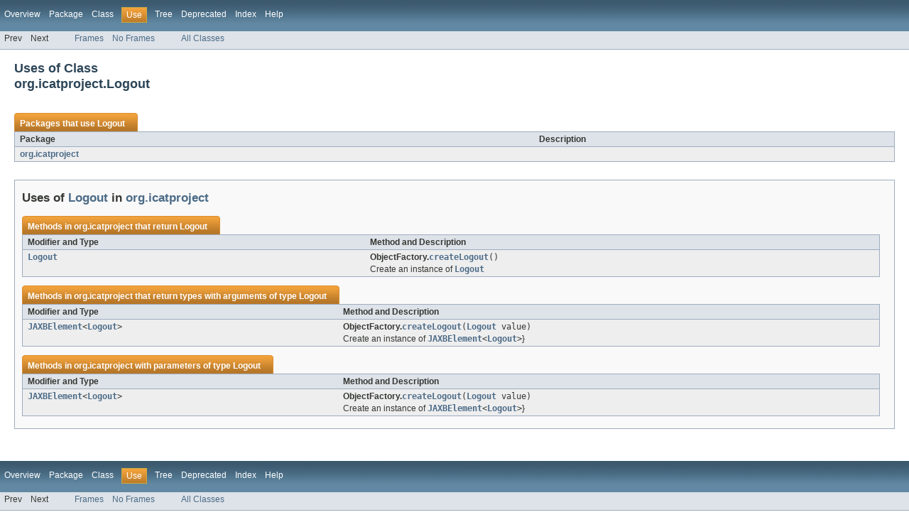

--- FILE ---
content_type: text/html; charset=UTF-8
request_url: https://repo.icatproject.org/site/icat/server/4.2.4/icat.client/apidocs/org/icatproject/class-use/Logout.html
body_size: 8982
content:
<!DOCTYPE HTML PUBLIC "-//W3C//DTD HTML 4.01 Transitional//EN" "http://www.w3.org/TR/html4/loose.dtd">
<!-- NewPage -->
<html lang="en">
<head>
<!-- Generated by javadoc (version 1.7.0_03) on Thu May 09 13:13:25 BST 2013 -->
<meta http-equiv="Content-Type" content="text/html" charset="UTF-8">
<title>Uses of Class org.icatproject.Logout (ICAT Java Client 4.2.4 API)</title>
<meta name="date" content="2013-05-09">
<link rel="stylesheet" type="text/css" href="../../../stylesheet.css" title="Style">
</head>
<body>
<script type="text/javascript"><!--
    if (location.href.indexOf('is-external=true') == -1) {
        parent.document.title="Uses of Class org.icatproject.Logout (ICAT Java Client 4.2.4 API)";
    }
//-->
</script>
<noscript>
<div>JavaScript is disabled on your browser.</div>
</noscript>
<!-- ========= START OF TOP NAVBAR ======= -->
<div class="topNav"><a name="navbar_top">
<!--   -->
</a><a href="#skip-navbar_top" title="Skip navigation links"></a><a name="navbar_top_firstrow">
<!--   -->
</a>
<ul class="navList" title="Navigation">
<li><a href="../../../overview-summary.html">Overview</a></li>
<li><a href="../package-summary.html">Package</a></li>
<li><a href="../../../org/icatproject/Logout.html" title="class in org.icatproject">Class</a></li>
<li class="navBarCell1Rev">Use</li>
<li><a href="../package-tree.html">Tree</a></li>
<li><a href="../../../deprecated-list.html">Deprecated</a></li>
<li><a href="../../../index-all.html">Index</a></li>
<li><a href="../../../help-doc.html">Help</a></li>
</ul>
</div>
<div class="subNav">
<ul class="navList">
<li>Prev</li>
<li>Next</li>
</ul>
<ul class="navList">
<li><a href="../../../index.html?org/icatproject//class-useLogout.html" target="_top">Frames</a></li>
<li><a href="Logout.html" target="_top">No Frames</a></li>
</ul>
<ul class="navList" id="allclasses_navbar_top">
<li><a href="../../../allclasses-noframe.html">All Classes</a></li>
</ul>
<div>
<script type="text/javascript"><!--
  allClassesLink = document.getElementById("allclasses_navbar_top");
  if(window==top) {
    allClassesLink.style.display = "block";
  }
  else {
    allClassesLink.style.display = "none";
  }
  //-->
</script>
</div>
<a name="skip-navbar_top">
<!--   -->
</a></div>
<!-- ========= END OF TOP NAVBAR ========= -->
<div class="header">
<h2 title="Uses of Class org.icatproject.Logout" class="title">Uses of Class<br>org.icatproject.Logout</h2>
</div>
<div class="classUseContainer">
<ul class="blockList">
<li class="blockList">
<table border="0" cellpadding="3" cellspacing="0" summary="Use table, listing packages, and an explanation">
<caption><span>Packages that use <a href="../../../org/icatproject/Logout.html" title="class in org.icatproject">Logout</a></span><span class="tabEnd">&nbsp;</span></caption>
<tr>
<th class="colFirst" scope="col">Package</th>
<th class="colLast" scope="col">Description</th>
</tr>
<tbody>
<tr class="altColor">
<td class="colFirst"><a href="#org.icatproject">org.icatproject</a></td>
<td class="colLast">&nbsp;</td>
</tr>
</tbody>
</table>
</li>
<li class="blockList">
<ul class="blockList">
<li class="blockList"><a name="org.icatproject">
<!--   -->
</a>
<h3>Uses of <a href="../../../org/icatproject/Logout.html" title="class in org.icatproject">Logout</a> in <a href="../../../org/icatproject/package-summary.html">org.icatproject</a></h3>
<table border="0" cellpadding="3" cellspacing="0" summary="Use table, listing methods, and an explanation">
<caption><span>Methods in <a href="../../../org/icatproject/package-summary.html">org.icatproject</a> that return <a href="../../../org/icatproject/Logout.html" title="class in org.icatproject">Logout</a></span><span class="tabEnd">&nbsp;</span></caption>
<tr>
<th class="colFirst" scope="col">Modifier and Type</th>
<th class="colLast" scope="col">Method and Description</th>
</tr>
<tbody>
<tr class="altColor">
<td class="colFirst"><code><a href="../../../org/icatproject/Logout.html" title="class in org.icatproject">Logout</a></code></td>
<td class="colLast"><span class="strong">ObjectFactory.</span><code><strong><a href="../../../org/icatproject/ObjectFactory.html#createLogout()">createLogout</a></strong>()</code>
<div class="block">Create an instance of <a href="../../../org/icatproject/Logout.html" title="class in org.icatproject"><code>Logout</code></a></div>
</td>
</tr>
</tbody>
</table>
<table border="0" cellpadding="3" cellspacing="0" summary="Use table, listing methods, and an explanation">
<caption><span>Methods in <a href="../../../org/icatproject/package-summary.html">org.icatproject</a> that return types with arguments of type <a href="../../../org/icatproject/Logout.html" title="class in org.icatproject">Logout</a></span><span class="tabEnd">&nbsp;</span></caption>
<tr>
<th class="colFirst" scope="col">Modifier and Type</th>
<th class="colLast" scope="col">Method and Description</th>
</tr>
<tbody>
<tr class="altColor">
<td class="colFirst"><code><a href="http://download.oracle.com/javase/6/docs/api/javax/xml/bind/JAXBElement.html?is-external=true" title="class or interface in javax.xml.bind">JAXBElement</a>&lt;<a href="../../../org/icatproject/Logout.html" title="class in org.icatproject">Logout</a>&gt;</code></td>
<td class="colLast"><span class="strong">ObjectFactory.</span><code><strong><a href="../../../org/icatproject/ObjectFactory.html#createLogout(org.icatproject.Logout)">createLogout</a></strong>(<a href="../../../org/icatproject/Logout.html" title="class in org.icatproject">Logout</a>&nbsp;value)</code>
<div class="block">Create an instance of <a href="http://download.oracle.com/javase/6/docs/api/javax/xml/bind/JAXBElement.html?is-external=true" title="class or interface in javax.xml.bind"><code>JAXBElement</code></a><code>&lt;</code><a href="../../../org/icatproject/Logout.html" title="class in org.icatproject"><code>Logout</code></a><code>&gt;</code>}</div>
</td>
</tr>
</tbody>
</table>
<table border="0" cellpadding="3" cellspacing="0" summary="Use table, listing methods, and an explanation">
<caption><span>Methods in <a href="../../../org/icatproject/package-summary.html">org.icatproject</a> with parameters of type <a href="../../../org/icatproject/Logout.html" title="class in org.icatproject">Logout</a></span><span class="tabEnd">&nbsp;</span></caption>
<tr>
<th class="colFirst" scope="col">Modifier and Type</th>
<th class="colLast" scope="col">Method and Description</th>
</tr>
<tbody>
<tr class="altColor">
<td class="colFirst"><code><a href="http://download.oracle.com/javase/6/docs/api/javax/xml/bind/JAXBElement.html?is-external=true" title="class or interface in javax.xml.bind">JAXBElement</a>&lt;<a href="../../../org/icatproject/Logout.html" title="class in org.icatproject">Logout</a>&gt;</code></td>
<td class="colLast"><span class="strong">ObjectFactory.</span><code><strong><a href="../../../org/icatproject/ObjectFactory.html#createLogout(org.icatproject.Logout)">createLogout</a></strong>(<a href="../../../org/icatproject/Logout.html" title="class in org.icatproject">Logout</a>&nbsp;value)</code>
<div class="block">Create an instance of <a href="http://download.oracle.com/javase/6/docs/api/javax/xml/bind/JAXBElement.html?is-external=true" title="class or interface in javax.xml.bind"><code>JAXBElement</code></a><code>&lt;</code><a href="../../../org/icatproject/Logout.html" title="class in org.icatproject"><code>Logout</code></a><code>&gt;</code>}</div>
</td>
</tr>
</tbody>
</table>
</li>
</ul>
</li>
</ul>
</div>
<!-- ======= START OF BOTTOM NAVBAR ====== -->
<div class="bottomNav"><a name="navbar_bottom">
<!--   -->
</a><a href="#skip-navbar_bottom" title="Skip navigation links"></a><a name="navbar_bottom_firstrow">
<!--   -->
</a>
<ul class="navList" title="Navigation">
<li><a href="../../../overview-summary.html">Overview</a></li>
<li><a href="../package-summary.html">Package</a></li>
<li><a href="../../../org/icatproject/Logout.html" title="class in org.icatproject">Class</a></li>
<li class="navBarCell1Rev">Use</li>
<li><a href="../package-tree.html">Tree</a></li>
<li><a href="../../../deprecated-list.html">Deprecated</a></li>
<li><a href="../../../index-all.html">Index</a></li>
<li><a href="../../../help-doc.html">Help</a></li>
</ul>
</div>
<div class="subNav">
<ul class="navList">
<li>Prev</li>
<li>Next</li>
</ul>
<ul class="navList">
<li><a href="../../../index.html?org/icatproject//class-useLogout.html" target="_top">Frames</a></li>
<li><a href="Logout.html" target="_top">No Frames</a></li>
</ul>
<ul class="navList" id="allclasses_navbar_bottom">
<li><a href="../../../allclasses-noframe.html">All Classes</a></li>
</ul>
<div>
<script type="text/javascript"><!--
  allClassesLink = document.getElementById("allclasses_navbar_bottom");
  if(window==top) {
    allClassesLink.style.display = "block";
  }
  else {
    allClassesLink.style.display = "none";
  }
  //-->
</script>
</div>
<a name="skip-navbar_bottom">
<!--   -->
</a></div>
<!-- ======== END OF BOTTOM NAVBAR ======= -->
<p class="legalCopy"><small>Copyright &#169; 2013 <a href="http://www.icatproject.org">The ICAT Collaboration</a>. All Rights Reserved.</small></p>
</body>
</html>
